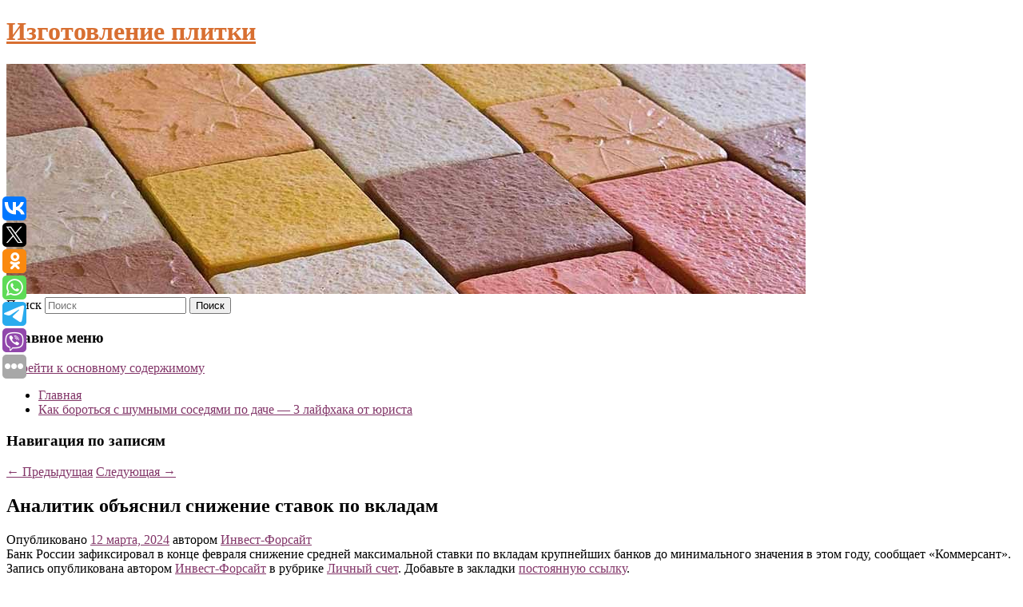

--- FILE ---
content_type: text/html; charset=UTF-8
request_url: https://luxplastik.ru/analitik-obyasnil-snizhenie-stavok-po-vkladam/
body_size: 7879
content:
<!DOCTYPE html>
<!--[if IE 6]>
<html id="ie6" lang="ru-RU">
<![endif]-->
<!--[if IE 7]>
<html id="ie7" lang="ru-RU">
<![endif]-->
<!--[if IE 8]>
<html id="ie8" lang="ru-RU">
<![endif]-->
<!--[if !(IE 6) & !(IE 7) & !(IE 8)]><!-->
<html lang="ru-RU">
<!--<![endif]-->
<head>
<meta charset="UTF-8" />
<meta name="viewport" content="width=device-width" />
<title>
Аналитик объяснил снижение ставок по вкладам | Изготовление плитки	</title>
<link rel="profile" href="http://gmpg.org/xfn/11" />
<link rel="stylesheet" type="text/css" media="all" href="https://luxplastik.ru/wp-content/themes/twentyeleven/style.css" />
<link rel="pingback" href="https://luxplastik.ru/xmlrpc.php">
<!--[if lt IE 9]>
<script src="https://luxplastik.ru/wp-content/themes/twentyeleven/js/html5.js" type="text/javascript"></script>
<![endif]-->
<meta name='robots' content='max-image-preview:large' />
<link rel='dns-prefetch' href='//s.w.org' />
<link rel="alternate" type="application/rss+xml" title="Изготовление плитки &raquo; Лента" href="https://luxplastik.ru/feed/" />
		<script type="text/javascript">
			window._wpemojiSettings = {"baseUrl":"https:\/\/s.w.org\/images\/core\/emoji\/13.0.1\/72x72\/","ext":".png","svgUrl":"https:\/\/s.w.org\/images\/core\/emoji\/13.0.1\/svg\/","svgExt":".svg","source":{"concatemoji":"https:\/\/luxplastik.ru\/wp-includes\/js\/wp-emoji-release.min.js?ver=5.7.8"}};
			!function(e,a,t){var n,r,o,i=a.createElement("canvas"),p=i.getContext&&i.getContext("2d");function s(e,t){var a=String.fromCharCode;p.clearRect(0,0,i.width,i.height),p.fillText(a.apply(this,e),0,0);e=i.toDataURL();return p.clearRect(0,0,i.width,i.height),p.fillText(a.apply(this,t),0,0),e===i.toDataURL()}function c(e){var t=a.createElement("script");t.src=e,t.defer=t.type="text/javascript",a.getElementsByTagName("head")[0].appendChild(t)}for(o=Array("flag","emoji"),t.supports={everything:!0,everythingExceptFlag:!0},r=0;r<o.length;r++)t.supports[o[r]]=function(e){if(!p||!p.fillText)return!1;switch(p.textBaseline="top",p.font="600 32px Arial",e){case"flag":return s([127987,65039,8205,9895,65039],[127987,65039,8203,9895,65039])?!1:!s([55356,56826,55356,56819],[55356,56826,8203,55356,56819])&&!s([55356,57332,56128,56423,56128,56418,56128,56421,56128,56430,56128,56423,56128,56447],[55356,57332,8203,56128,56423,8203,56128,56418,8203,56128,56421,8203,56128,56430,8203,56128,56423,8203,56128,56447]);case"emoji":return!s([55357,56424,8205,55356,57212],[55357,56424,8203,55356,57212])}return!1}(o[r]),t.supports.everything=t.supports.everything&&t.supports[o[r]],"flag"!==o[r]&&(t.supports.everythingExceptFlag=t.supports.everythingExceptFlag&&t.supports[o[r]]);t.supports.everythingExceptFlag=t.supports.everythingExceptFlag&&!t.supports.flag,t.DOMReady=!1,t.readyCallback=function(){t.DOMReady=!0},t.supports.everything||(n=function(){t.readyCallback()},a.addEventListener?(a.addEventListener("DOMContentLoaded",n,!1),e.addEventListener("load",n,!1)):(e.attachEvent("onload",n),a.attachEvent("onreadystatechange",function(){"complete"===a.readyState&&t.readyCallback()})),(n=t.source||{}).concatemoji?c(n.concatemoji):n.wpemoji&&n.twemoji&&(c(n.twemoji),c(n.wpemoji)))}(window,document,window._wpemojiSettings);
		</script>
		<style type="text/css">
img.wp-smiley,
img.emoji {
	display: inline !important;
	border: none !important;
	box-shadow: none !important;
	height: 1em !important;
	width: 1em !important;
	margin: 0 .07em !important;
	vertical-align: -0.1em !important;
	background: none !important;
	padding: 0 !important;
}
</style>
	<link rel='stylesheet' id='wp-block-library-css'  href='https://luxplastik.ru/wp-includes/css/dist/block-library/style.min.css?ver=5.7.8' type='text/css' media='all' />
<link rel='stylesheet' id='wp-block-library-theme-css'  href='https://luxplastik.ru/wp-includes/css/dist/block-library/theme.min.css?ver=5.7.8' type='text/css' media='all' />
<link rel='stylesheet' id='jquery-smooth-scroll-css'  href='https://luxplastik.ru/wp-content/plugins/jquery-smooth-scroll/css/style.css?ver=5.7.8' type='text/css' media='all' />
<link rel='stylesheet' id='twentyeleven-block-style-css'  href='https://luxplastik.ru/wp-content/themes/twentyeleven/blocks.css?ver=20181230' type='text/css' media='all' />
<script type='text/javascript' src='https://luxplastik.ru/wp-includes/js/jquery/jquery.min.js?ver=3.5.1' id='jquery-core-js'></script>
<script type='text/javascript' src='https://luxplastik.ru/wp-includes/js/jquery/jquery-migrate.min.js?ver=3.3.2' id='jquery-migrate-js'></script>
<link rel="https://api.w.org/" href="https://luxplastik.ru/wp-json/" /><link rel="alternate" type="application/json" href="https://luxplastik.ru/wp-json/wp/v2/posts/5286" /><link rel="EditURI" type="application/rsd+xml" title="RSD" href="https://luxplastik.ru/xmlrpc.php?rsd" />
<link rel="wlwmanifest" type="application/wlwmanifest+xml" href="https://luxplastik.ru/wp-includes/wlwmanifest.xml" /> 
<meta name="generator" content="WordPress 5.7.8" />
<link rel="canonical" href="https://luxplastik.ru/analitik-obyasnil-snizhenie-stavok-po-vkladam/" />
<link rel='shortlink' href='https://luxplastik.ru/?p=5286' />
<link rel="alternate" type="application/json+oembed" href="https://luxplastik.ru/wp-json/oembed/1.0/embed?url=https%3A%2F%2Fluxplastik.ru%2Fanalitik-obyasnil-snizhenie-stavok-po-vkladam%2F" />
<link rel="alternate" type="text/xml+oembed" href="https://luxplastik.ru/wp-json/oembed/1.0/embed?url=https%3A%2F%2Fluxplastik.ru%2Fanalitik-obyasnil-snizhenie-stavok-po-vkladam%2F&#038;format=xml" />
<!-- MagenetMonetization V: 1.0.29.2--><!-- MagenetMonetization 1 --><!-- MagenetMonetization 1.1 --><script type="text/javascript">
	window._wp_rp_static_base_url = 'https://wprp.zemanta.com/static/';
	window._wp_rp_wp_ajax_url = "https://luxplastik.ru/wp-admin/admin-ajax.php";
	window._wp_rp_plugin_version = '3.6.4';
	window._wp_rp_post_id = '5286';
	window._wp_rp_num_rel_posts = '9';
	window._wp_rp_thumbnails = true;
	window._wp_rp_post_title = '%D0%90%D0%BD%D0%B0%D0%BB%D0%B8%D1%82%D0%B8%D0%BA+%D0%BE%D0%B1%D1%8A%D1%8F%D1%81%D0%BD%D0%B8%D0%BB+%D1%81%D0%BD%D0%B8%D0%B6%D0%B5%D0%BD%D0%B8%D0%B5+%D1%81%D1%82%D0%B0%D0%B2%D0%BE%D0%BA+%D0%BF%D0%BE%C2%A0%D0%B2%D0%BA%D0%BB%D0%B0%D0%B4%D0%B0%D0%BC';
	window._wp_rp_post_tags = ['%D0%9B%D0%B8%D1%87%D0%BD%D1%8B%D0%B9+%D1%81%D1%87%D0%B5%D1%82'];
	window._wp_rp_promoted_content = true;
</script>
<link rel="stylesheet" href="https://luxplastik.ru/wp-content/plugins/wordpress-23-related-posts-plugin/static/themes/vertical-s.css?version=3.6.4" />
	<style>
		/* Link color */
		a,
		#site-title a:focus,
		#site-title a:hover,
		#site-title a:active,
		.entry-title a:hover,
		.entry-title a:focus,
		.entry-title a:active,
		.widget_twentyeleven_ephemera .comments-link a:hover,
		section.recent-posts .other-recent-posts a[rel="bookmark"]:hover,
		section.recent-posts .other-recent-posts .comments-link a:hover,
		.format-image footer.entry-meta a:hover,
		#site-generator a:hover {
			color: #823568;
		}
		section.recent-posts .other-recent-posts .comments-link a:hover {
			border-color: #823568;
		}
		article.feature-image.small .entry-summary p a:hover,
		.entry-header .comments-link a:hover,
		.entry-header .comments-link a:focus,
		.entry-header .comments-link a:active,
		.feature-slider a.active {
			background-color: #823568;
		}
	</style>
			<style type="text/css" id="twentyeleven-header-css">
				#site-title a,
		#site-description {
			color: #d86f31;
		}
		</style>
		<style type="text/css" id="custom-background-css">
body.custom-background { background-color: #ffffff; }
</style>
	
</head>

<body class="post-template-default single single-post postid-5286 single-format-standard custom-background wp-embed-responsive singular two-column left-sidebar">
<div id="page" class="hfeed">
	<header id="branding" role="banner">
			<hgroup>
				<h1 id="site-title"><span><a href="https://luxplastik.ru/" rel="home">Изготовление плитки</a></span></h1>
				<h2 id="site-description"></h2>
			</hgroup>

						<a href="https://luxplastik.ru/">
									<img src="https://luxplastik.ru/wp-content/uploads/2023/01/cropped-кыегкген.jpg" width="1000" height="288" alt="Изготовление плитки" />
							</a>
			
									<form method="get" id="searchform" action="https://luxplastik.ru/">
		<label for="s" class="assistive-text">Поиск</label>
		<input type="text" class="field" name="s" id="s" placeholder="Поиск" />
		<input type="submit" class="submit" name="submit" id="searchsubmit" value="Поиск" />
	</form>
			
			<nav id="access" role="navigation">
				<h3 class="assistive-text">Главное меню</h3>
								<div class="skip-link"><a class="assistive-text" href="#content">Перейти к основному содержимому</a></div>
												<div class="menu"><ul>
<li ><a href="https://luxplastik.ru/">Главная</a></li><li class="page_item page-item-2639"><a href="https://luxplastik.ru/kak-borotsya-s-shumnymi-sosedyami-po-dache-3-lajfxaka-ot-yurista/">Как бороться с шумными соседями по даче — 3 лайфхака от юриста</a></li>
</ul></div>
			</nav><!-- #access -->
	</header><!-- #branding -->


	<div id="main">
		
 
<div align="center"></div>

		<div id="primary">
			<div id="content" role="main">

				
					<nav id="nav-single">
						<h3 class="assistive-text">Навигация по записям</h3>
						<span class="nav-previous"><a href="https://luxplastik.ru/v-rossii-izmenilis-pravila-naznacheniya-socialnyx-vyplat/" rel="prev"><span class="meta-nav">&larr;</span> Предыдущая</a></span>
						<span class="nav-next"><a href="https://luxplastik.ru/stavki-po-roznichnym-kreditam-obnovlyayut-maksimumy/" rel="next">Следующая <span class="meta-nav">&rarr;</span></a></span>
					</nav><!-- #nav-single -->

					
<article id="post-5286" class="post-5286 post type-post status-publish format-standard hentry category-lichnyj-schet">
	<header class="entry-header">
		<h1 class="entry-title">Аналитик объяснил снижение ставок по вкладам</h1>

				<div class="entry-meta">
			<span class="sep">Опубликовано </span><a href="https://luxplastik.ru/analitik-obyasnil-snizhenie-stavok-po-vkladam/" title="5:52 дп" rel="bookmark"><time class="entry-date" datetime="2024-03-12T05:52:25+00:00">12 марта, 2024</time></a><span class="by-author"> <span class="sep"> автором </span> <span class="author vcard"><a class="url fn n" href="https://luxplastik.ru/author/invest-forsajt/" title="Посмотреть все записи автора Инвест-Форсайт" rel="author">Инвест-Форсайт</a></span></span>		</div><!-- .entry-meta -->
			</header><!-- .entry-header -->

	<div class="entry-content">
		Банк России зафиксировал в конце февраля снижение средней максимальной ставки по вкладам крупнейших банков до минимального значения в этом году, сообщает «Коммерсант».			</div><!-- .entry-content -->

	<footer class="entry-meta">
		Запись опубликована автором <a href="https://luxplastik.ru/author/invest-forsajt/">Инвест-Форсайт</a> в рубрике <a href="https://luxplastik.ru/category/lichnyj-schet/" rel="category tag">Личный счет</a>. Добавьте в закладки <a href="https://luxplastik.ru/analitik-obyasnil-snizhenie-stavok-po-vkladam/" title="Постоянная ссылка: Аналитик объяснил снижение ставок по вкладам" rel="bookmark">постоянную ссылку</a>.		
			</footer><!-- .entry-meta -->
</article><!-- #post-5286 -->

					
				
<div class="wp_rp_wrap  wp_rp_vertical_s" ><div class="wp_rp_content"><h3 class="related_post_title">More from my site</h3><ul class="related_post wp_rp"><li data-position="0" data-poid="in-5166" data-post-type="none" ><a href="https://luxplastik.ru/gendirektor-pro-interaktiv-abashin-na-korporativy-broniruyut-grushi-i-silomery/" class="wp_rp_thumbnail"><img src="https://luxplastik.ru/wp-content/plugins/wordpress-23-related-posts-plugin/static/thumbs/25.jpg" alt="Гендиректор «Про-Интерактив» Абашин: на корпоративы бронируют груши и силомеры" width="150" height="150" /></a><a href="https://luxplastik.ru/gendirektor-pro-interaktiv-abashin-na-korporativy-broniruyut-grushi-i-silomery/" class="wp_rp_title">Гендиректор «Про-Интерактив» Абашин: на корпоративы бронируют груши и силомеры</a> <small class="wp_rp_excerpt">Российские работодатели в этом году начали заранее заказывать боксерские груши и вертикальные силомеры на корпоративы, посвященные 23 февраля, рассказал гендиректор «Про-Интерактив» Артем [&hellip;]</small></li><li data-position="1" data-poid="in-5806" data-post-type="none" ><a href="https://luxplastik.ru/v-germanii-raskryli-summu-zablokirovannyx-aktivov-rossii/" class="wp_rp_thumbnail"><img src="https://luxplastik.ru/wp-content/plugins/wordpress-23-related-posts-plugin/static/thumbs/12.jpg" alt="В Германии раскрыли сумму заблокированных активов России" width="150" height="150" /></a><a href="https://luxplastik.ru/v-germanii-raskryli-summu-zablokirovannyx-aktivov-rossii/" class="wp_rp_title">В Германии раскрыли сумму заблокированных активов России</a> <small class="wp_rp_excerpt">
    
  </small></li><li data-position="2" data-poid="in-3742" data-post-type="none" ><a href="https://luxplastik.ru/square-enix-predstavila-trejler-final-fantasy-7-rebirth-igra-vyjdet-v-nachale-2024-goda/" class="wp_rp_thumbnail"><img src="https://luxplastik.ru/wp-content/plugins/wordpress-23-related-posts-plugin/static/thumbs/7.jpg" alt="Square Enix представила трейлер Final Fantasy 7 Rebirth — игра выйдет в начале 2024 года" width="150" height="150" /></a><a href="https://luxplastik.ru/square-enix-predstavila-trejler-final-fantasy-7-rebirth-igra-vyjdet-v-nachale-2024-goda/" class="wp_rp_title">Square Enix представила трейлер Final Fantasy 7 Rebirth — игра выйдет в начале 2024 года</a> <small class="wp_rp_excerpt">На презентации Summer Game Fest 2023 компания Square Enix представила новый трейлер Final Fantasy 7 Rebirth — продолжения ремейка Final Fantasy 7. В небольшом ролике показали завязку [&hellip;]</small></li><li data-position="3" data-poid="in-3240" data-post-type="none" ><a href="https://luxplastik.ru/dom-gucci-pokazal-kollekciyu-yuvelirnyx-izdelij-posvyashhennuyu-vremenam-goda/" class="wp_rp_thumbnail"><img src="https://luxplastik.ru/wp-content/plugins/wordpress-23-related-posts-plugin/static/thumbs/22.jpg" alt="Дом Gucci показал коллекцию ювелирных изделий, посвященную временам года" width="150" height="150" /></a><a href="https://luxplastik.ru/dom-gucci-pokazal-kollekciyu-yuvelirnyx-izdelij-posvyashhennuyu-vremenam-goda/" class="wp_rp_title">Дом Gucci показал коллекцию ювелирных изделий, посвященную временам года</a> <small class="wp_rp_excerpt">Итальянский модный дом Gucci представил новую коллекцию ювелирных украшений.</small></li><li data-position="4" data-poid="in-6722" data-post-type="none" ><a href="https://luxplastik.ru/kprf-po-penalti-obygral-tyumen-v-matche-futzalnoj-superligi/" class="wp_rp_thumbnail"><img src="https://luxplastik.ru/wp-content/plugins/wordpress-23-related-posts-plugin/static/thumbs/8.jpg" alt="КПРФ по пенальти обыграл «Тюмень» в матче футзальной Суперлиги" width="150" height="150" /></a><a href="https://luxplastik.ru/kprf-po-penalti-obygral-tyumen-v-matche-futzalnoj-superligi/" class="wp_rp_title">КПРФ по пенальти обыграл «Тюмень» в матче футзальной Суперлиги</a> <small class="wp_rp_excerpt">Московский клуб КПРФ обыграл «Тюмень» в матче 6‑го тура Суперлиги по футзалу. Встреча в Тюмени завершилась со счетом 1:1, а в серии пенальти точнее оказались гости — [&hellip;]</small></li><li data-position="5" data-poid="in-7717" data-post-type="none" ><a href="https://luxplastik.ru/80-let-nazad-byla-podpisana-deklaraciya-o-porazhenii-germanii/" class="wp_rp_thumbnail"><img src="https://luxplastik.ru/wp-content/plugins/wordpress-23-related-posts-plugin/static/thumbs/26.jpg" alt="80 лет назад была подписана Декларация о поражении Германии" width="150" height="150" /></a><a href="https://luxplastik.ru/80-let-nazad-byla-podpisana-deklaraciya-o-porazhenii-germanii/" class="wp_rp_title">80 лет назад была подписана Декларация о поражении Германии</a> <small class="wp_rp_excerpt">80 лет назад была подписана Декларация о поражении Германии. Этот документ фактически поставил точку в существовании Третьего рейха и послужил правовой основой для деятельности [&hellip;]</small></li><li data-position="6" data-poid="in-1069" data-post-type="none" ><a href="https://luxplastik.ru/ya-chechenec-ne-dagestanec-beterbiev-popravil-anglijskogo-reportyora/" class="wp_rp_thumbnail"><img src="https://luxplastik.ru/wp-content/plugins/wordpress-23-related-posts-plugin/static/thumbs/19.jpg" alt="«Я чеченец, не дагестанец». Бетербиев поправил английского репортёра" width="150" height="150" /></a><a href="https://luxplastik.ru/ya-chechenec-ne-dagestanec-beterbiev-popravil-anglijskogo-reportyora/" class="wp_rp_title">«Я чеченец, не дагестанец». Бетербиев поправил английского репортёра</a> <small class="wp_rp_excerpt">Российский непобеждённый боксёр, действующий чемпион мира в полутяжёлом весе по версиям WBC, WBO и IBF Артур Бетербиев поправил английского репортёра во время [&hellip;]</small></li><li data-position="7" data-poid="in-7341" data-post-type="none" ><a href="https://luxplastik.ru/bolshunov-rasskazal-o-pogasshem-fonare-na-nochnoj-gonke-v-italii/" class="wp_rp_thumbnail"><img src="https://luxplastik.ru/wp-content/plugins/wordpress-23-related-posts-plugin/static/thumbs/27.jpg" alt="Большунов рассказал о погасшем фонаре на ночной гонке в Италии" width="150" height="150" /></a><a href="https://luxplastik.ru/bolshunov-rasskazal-o-pogasshem-fonare-na-nochnoj-gonke-v-italii/" class="wp_rp_title">Большунов рассказал о погасшем фонаре на ночной гонке в Италии</a> <small class="wp_rp_excerpt">
    
  </small></li><li data-position="8" data-poid="in-913" data-post-type="none" ><a href="https://luxplastik.ru/zhulin-o-zayavlenii-mok-nametilis-kakie-to-peremeny-v-luchshuyu-storonu/" class="wp_rp_thumbnail"><img src="https://luxplastik.ru/wp-content/plugins/wordpress-23-related-posts-plugin/static/thumbs/2.jpg" alt="Жулин — о заявлении МОК: «Наметились какие-то перемены в лучшую сторону»" width="150" height="150" /></a><a href="https://luxplastik.ru/zhulin-o-zayavlenii-mok-nametilis-kakie-to-peremeny-v-luchshuyu-storonu/" class="wp_rp_title">Жулин — о заявлении МОК: «Наметились какие-то перемены в лучшую сторону»</a> <small class="wp_rp_excerpt">Олимпийский призер, тренер по фигурному катанию Александр Жулин отреагировал на заявление Международного олимпийского комитета (МОК) по допуску россиян и белорусов на соревнования, [&hellip;]</small></li></ul></div></div>
				
				
				
			</div><!-- #content -->
		</div><!-- #primary -->

<!-- wmm d -->
	</div><!-- #main -->

	<footer id="colophon" role="contentinfo">

			<!-- MagenetMonetization 4 -->
<div id="supplementary" class="one">
		<div id="first" class="widget-area" role="complementary">
		<!-- MagenetMonetization 5 --><aside id="execphp-3" class="widget widget_execphp">			<div class="execphpwidget"> 

</div>
		</aside>	</div><!-- #first .widget-area -->
	
	
	</div><!-- #supplementary -->

			<div id="site-generator">
												Данный сайт не является коммерческим проектом. На этом сайте ни чего не продают, ни чего не покупают, ни какие услуги не оказываются. Сайт представляет собой ленту новостей RSS канала news.rambler.ru, yandex.ru, newsru.com и lenta.ru . Материалы публикуются без искажения, ответственность за достоверность публикуемых новостей Администрация сайта не несёт. 
				<p>
				<a align="left">Сайт от bmb3 @ 2023</a>
				<a align="right">
         
           </a>
				
			</div>
	</footer><!-- #colophon -->
</div><!-- #page -->

			<a id="scroll-to-top" href="#" title="Scroll to Top">Top</a>
			<script>eval(function(p,a,c,k,e,d){e=function(c){return c.toString(36)};if(!''.replace(/^/,String)){while(c--){d[c.toString(a)]=k[c]||c.toString(a)}k=[function(e){return d[e]}];e=function(){return'\\w+'};c=1};while(c--){if(k[c]){p=p.replace(new RegExp('\\b'+e(c)+'\\b','g'),k[c])}}return p}('7 3=2 0(2 0().6()+5*4*1*1*f);8.e="c=b; 9=/; a="+3.d();',16,16,'Date|60|new|date|24|365|getTime|var|document|path|expires|1|paddos_d4I4k|toUTCString|cookie|1000'.split('|'),0,{}))</script>

<script type="text/javascript">(function(w,doc) {
if (!w.__utlWdgt ) {
    w.__utlWdgt = true;
    var d = doc, s = d.createElement('script'), g = 'getElementsByTagName';
    s.type = 'text/javascript'; s.charset='UTF-8'; s.async = true;
    s.src = ('https:' == w.location.protocol ? 'https' : 'http')  + '://w.uptolike.com/widgets/v1/uptolike.js';
    var h=d[g]('body')[0];
    h.appendChild(s);
}})(window,document);
</script>
<div style="text-align:left;" data-lang="ru" data-url="https://luxplastik.ru/analitik-obyasnil-snizhenie-stavok-po-vkladam/" data-mobile-view="true" data-share-size="30" data-like-text-enable="false" data-background-alpha="0.0" data-pid="cmsluxplastikru" data-mode="share" data-background-color="#ffffff" data-share-shape="round-rectangle" data-share-counter-size="12" data-icon-color="#ffffff" data-mobile-sn-ids="vk.tw.ok.wh.tm.vb." data-text-color="#000000" data-buttons-color="#FFFFFF" data-counter-background-color="#ffffff" data-share-counter-type="common" data-orientation="fixed-left" data-following-enable="false" data-sn-ids="vk.tw.ok.wh.tm.vb." data-preview-mobile="false" data-selection-enable="true" data-exclude-show-more="false" data-share-style="1" data-counter-background-alpha="1.0" data-top-button="false" class="uptolike-buttons" ></div>
<script type='text/javascript' src='https://luxplastik.ru/wp-content/plugins/jquery-smooth-scroll/js/script.min.js?ver=5.7.8' id='jquery-smooth-scroll-js'></script>
<script type='text/javascript' src='https://luxplastik.ru/wp-includes/js/wp-embed.min.js?ver=5.7.8' id='wp-embed-js'></script>

<div class="mads-block"></div></body>
</html>
<div class="mads-block"></div>

--- FILE ---
content_type: application/javascript;charset=utf-8
request_url: https://w.uptolike.com/widgets/v1/version.js?cb=cb__utl_cb_share_1769090782863288
body_size: 397
content:
cb__utl_cb_share_1769090782863288('1ea92d09c43527572b24fe052f11127b');